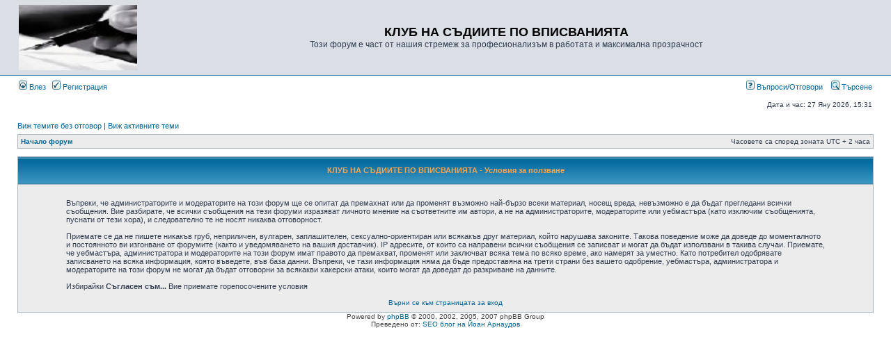

--- FILE ---
content_type: text/html; charset=UTF-8
request_url: https://inscribe.free.bg/cgi-php/phpbb3/ucp.php?mode=terms&sid=a9a5771ba956ad55f74f57cd578ea237
body_size: 3758
content:
<!DOCTYPE html PUBLIC "-//W3C//DTD XHTML 1.0 Transitional//EN" "http://www.w3.org/TR/xhtml1/DTD/xhtml1-transitional.dtd">
<html xmlns="http://www.w3.org/1999/xhtml" dir="ltr" lang="bg" xml:lang="bg">
<head>

<meta http-equiv="content-type" content="text/html; charset=UTF-8" />
<meta http-equiv="content-language" content="bg" />
<meta http-equiv="content-style-type" content="text/css" />
<meta http-equiv="imagetoolbar" content="no" />
<meta name="resource-type" content="document" />
<meta name="distribution" content="global" />
<meta name="copyright" content="2000, 2002, 2005, 2007 phpBB Group" />
<meta name="keywords" content="" />
<meta name="description" content="" />
<meta http-equiv="X-UA-Compatible" content="IE=EmulateIE7" />
<title>КЛУБ НА СЪДИИТЕ ПО ВПИСВАНИЯТА &bull; Контролен панел &bull; Условия за ползване</title>

<link rel="stylesheet" href="./styles/subsilver2/theme/stylesheet.css" type="text/css" />

<script type="text/javascript">
// <![CDATA[

function popup(url, width, height, name)
{
	if (!name)
	{
		name = '_popup';
	}

	window.open(url.replace(/&amp;/g, '&'), name, 'height=' + height + ',resizable=yes,scrollbars=yes,width=' + width);
	return false;
}

function jumpto()
{
	var page = prompt('Номер на страница:', '');
	var per_page = '';
	var base_url = '';

	if (page !== null && !isNaN(page) && page == Math.floor(page) && page > 0)
	{
		if (base_url.indexOf('?') == -1)
		{
			document.location.href = base_url + '?start=' + ((page - 1) * per_page);
		}
		else
		{
			document.location.href = base_url.replace(/&amp;/g, '&') + '&start=' + ((page - 1) * per_page);
		}
	}
}

/**
* Find a member
*/
function find_username(url)
{
	popup(url, 760, 570, '_usersearch');
	return false;
}

/**
* Mark/unmark checklist
* id = ID of parent container, name = name prefix, state = state [true/false]
*/
function marklist(id, name, state)
{
	var parent = document.getElementById(id);
	if (!parent)
	{
		eval('parent = document.' + id);
	}

	if (!parent)
	{
		return;
	}

	var rb = parent.getElementsByTagName('input');
	
	for (var r = 0; r < rb.length; r++)
	{
		if (rb[r].name.substr(0, name.length) == name)
		{
			rb[r].checked = state;
		}
	}
}


// ]]>
</script>
</head>
<body class="ltr">

<a name="top"></a>

<div id="wrapheader">

	<div id="logodesc">
		<table width="100%" cellspacing="0">
		<tr>
			<td><a href="./index.php?sid=cf9c3c747e1ada4194227d89c18e13a3"><img src="./styles/subsilver2/imageset/site_logo.gif" width="170" height="94" alt="" title="" /></a></td>
			<td width="100%" align="center"><h1>КЛУБ НА СЪДИИТЕ ПО ВПИСВАНИЯТА</h1><span class="gen">Този форум е част от нашия стремеж за професионализъм в работата и максимална прозрачност</span></td>
		</tr>
		</table>
	</div>

	<div id="menubar">
		<table width="100%" cellspacing="0">
		<tr>
			<td class="genmed">
				<a href="./ucp.php?mode=login&amp;sid=cf9c3c747e1ada4194227d89c18e13a3"><img src="./styles/subsilver2/theme/images/icon_mini_login.gif" width="12" height="13" alt="*" /> Влез</a>&nbsp; &nbsp;<a href="./ucp.php?mode=register&amp;sid=cf9c3c747e1ada4194227d89c18e13a3"><img src="./styles/subsilver2/theme/images/icon_mini_register.gif" width="12" height="13" alt="*" /> Регистрация</a>
								</td>
			<td class="genmed" align="right">
				<a href="./faq.php?sid=cf9c3c747e1ada4194227d89c18e13a3"><img src="./styles/subsilver2/theme/images/icon_mini_faq.gif" width="12" height="13" alt="*" /> Въпроси/Отговори</a>
				&nbsp; &nbsp;<a href="./search.php?sid=cf9c3c747e1ada4194227d89c18e13a3"><img src="./styles/subsilver2/theme/images/icon_mini_search.gif" width="12" height="13" alt="*" /> Търсене</a>			</td>
		</tr>
		</table>
	</div>

	<div id="datebar">
		<table width="100%" cellspacing="0">
		<tr>
			<td class="gensmall"></td>
			<td class="gensmall" align="right">Дата и час: 27 Яну 2026, 15:31<br /></td>
		</tr>
		</table>
	</div>

</div>

<div id="wrapcentre">

		<p class="searchbar">
		<span style="float: left;"><a href="./search.php?search_id=unanswered&amp;sid=cf9c3c747e1ada4194227d89c18e13a3">Виж темите без отговор</a> | <a href="./search.php?search_id=active_topics&amp;sid=cf9c3c747e1ada4194227d89c18e13a3">Виж активните теми</a></span>
			</p>
	
	<br style="clear: both;" />

	<table class="tablebg" width="100%" cellspacing="1" cellpadding="0" style="margin-top: 5px;">
	<tr>
		<td class="row1">
			<p class="breadcrumbs"><a href="./index.php?sid=cf9c3c747e1ada4194227d89c18e13a3">Начало форум</a></p>
			<p class="datetime">Часовете са според зоната UTC + 2 часа </p>
		</td>
	</tr>
	</table>
	<br />
	<table class="tablebg" width="100%" cellspacing="1">
	<tr>
		<th height="25">КЛУБ НА СЪДИИТЕ ПО ВПИСВАНИЯТА - Условия за ползване</th>
	</tr>
	<tr>
		<td class="row1" align="center">
			<table width="90%" cellspacing="2" cellpadding="2" border="0" align="center">
			<tr>
				<td>
					<span class="genmed"><br />Въпреки, че администраторите и модераторите на този форум ще се опитат да премахнат или да променят възможно най-бързо всеки материал, носещ вреда, невъзможно е да бъдат прегледани всички съобщения. Вие разбирате, че всички съобщения на тези форуми изразяват личното мнение на съответните им автори, а не на администраторите, модераторите или уебмастъра (като изключим съобщенията, пуснати от тези хора), и следователно те не носят никаква отговорност.<br />
	<br />
	Приемате се да не пишете никакъв груб, неприличен, вулгарен, заплашителен, сексуално-ориентиран или всякакъв друг материал, който нарушава законите. Такова поведение може да доведе до моменталното и постоянното ви изгонване от форумите (както и уведомяването на вашия доставчик). IP адресите, от които са направени всички съобщения се записват и могат да бъдат използвани в такива случаи. Приемате, че уебмастъра, администратора и модераторите на този форум имат правото да премахват, променят или заключват всяка тема по всяко време, ако намерят за уместно. Като потребител одобрявате записването на всяка информация, която въведете, във база данни. Въпреки, че тази информация няма да бъде предоставяна на трети страни без вашето одобрение, уебмастъра, администратора и модераторите на този форум не могат да бъдат отговорни за всякакви хакерски атаки, които могат да доведат до разкриване на данните.<br />
	<br />
	Избирайки <b>Съгласен съм...</b> Вие приемате горепосочените условия
	<br /><br /></span>
					<div align="center">
						<a href="./ucp.php?mode=login&amp;sid=cf9c3c747e1ada4194227d89c18e13a3">Върни се към страницата за вход</a>
					</div>
				</td>
			</tr>
			</table>
		</td>
	</tr>
	</table>

</div>

<!--
	We request you retain the full copyright notice below including the link to www.phpbb.com.
	This not only gives respect to the large amount of time given freely by the developers
	but also helps build interest, traffic and use of phpBB3. If you (honestly) cannot retain
	the full copyright we ask you at least leave in place the "Powered by phpBB" line, with
	"phpBB" linked to www.phpbb.com. If you refuse to include even this then support on our
	forums may be affected.

	The phpBB Group : 2006
//-->

<div id="wrapfooter">
		<span class="copyright">Powered by <a href="http://www.phpbb.com/">phpBB</a> &copy; 2000, 2002, 2005, 2007 phpBB Group
	<br />Преведено от: <a href="http://na4o.com" target="_blank">SEO блог на Йоан Арнаудов</a></span>
</div>

</body>
</html>